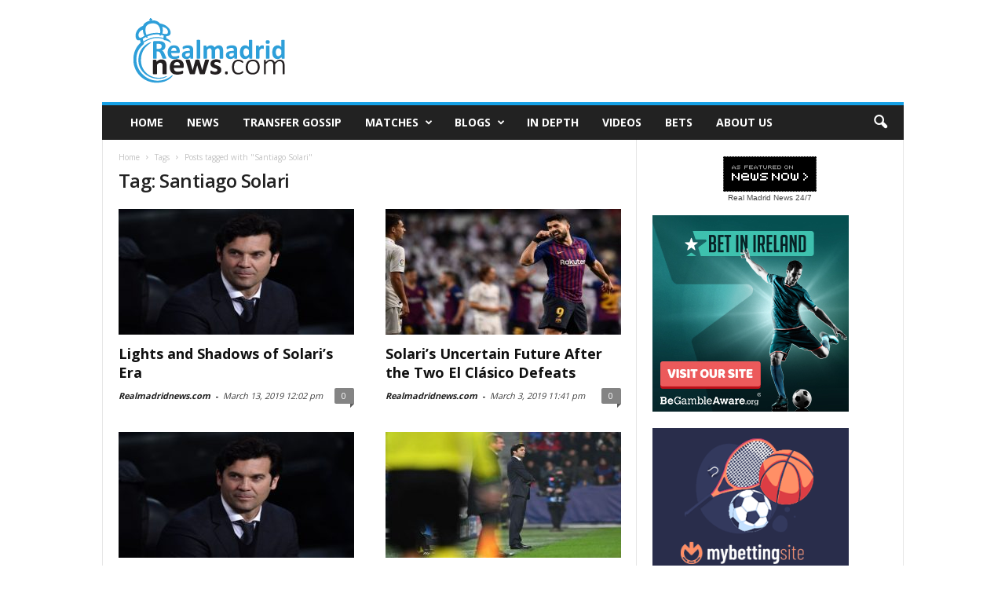

--- FILE ---
content_type: text/html; charset=UTF-8
request_url: http://www.realmadridnews.com/tag/santiago-solari
body_size: 14492
content:
<!doctype html >
<!--[if IE 8]>    <html class="ie8" lang="en"> <![endif]-->
<!--[if IE 9]>    <html class="ie9" lang="en"> <![endif]-->
<!--[if gt IE 8]><!--> <html lang="en-US" id="arve"> <!--<![endif]-->
<head>
    <title>Lights and Shadows of Solari’s Era |</title>
    <meta charset="UTF-8" />
    <meta http-equiv="Content-Type" content="text/html; charset=UTF-8">
    <meta name="viewport" content="width=device-width, initial-scale=1.0">
    <link rel="pingback" href="http://www.realmadridnews.com/wordpress/xmlrpc.php" />
    <link rel="icon" type="image/png" href="http://www.realmadridnews.com/wp-content/uploads/2013/05/favicon-real-madrid-news.png">
<!-- This site is optimized with the Yoast SEO plugin v13.1 - https://yoast.com/wordpress/plugins/seo/ -->
<meta name="description" content="The arrival of Zinedine Zidane meant also Santiago Hernán Solari’s farewell. Obviously, the return of the most successful manager in Real Madrid modern"/>
<meta name="robots" content="max-snippet:-1, max-image-preview:large, max-video-preview:-1"/>
<link rel="canonical" href="https://www.realmadridnews.com/tag/santiago-solari" />
<meta property="og:locale" content="en_US" />
<meta property="og:type" content="object" />
<meta property="og:title" content="Lights and Shadows of Solari’s Era |" />
<meta property="og:description" content="The arrival of Zinedine Zidane meant also Santiago Hernán Solari’s farewell. Obviously, the return of the most successful manager in Real Madrid modern" />
<meta property="og:url" content="https://www.realmadridnews.com/tag/santiago-solari" />
<meta property="og:site_name" content="Realmadridnews.com" />
<meta property="og:image" content="https://www.realmadridnews.com/wp-content/uploads/2019/02/solari-barcelona-campnou.jpg" />
<meta property="og:image:secure_url" content="https://www.realmadridnews.com/wp-content/uploads/2019/02/solari-barcelona-campnou.jpg" />
<meta property="og:image:width" content="640" />
<meta property="og:image:height" content="350" />
<meta name="twitter:card" content="summary" />
<meta name="twitter:description" content="The arrival of Zinedine Zidane meant also Santiago Hernán Solari’s farewell. Obviously, the return of the most successful manager in Real Madrid modern" />
<meta name="twitter:title" content="Lights and Shadows of Solari’s Era |" />
<meta name="twitter:site" content="@RMNewsToday" />
<script type='application/ld+json' class='yoast-schema-graph yoast-schema-graph--main'>{"@context":"https://schema.org","@graph":[{"@type":"WebSite","@id":"https://www.realmadridnews.com/#website","url":"https://www.realmadridnews.com/","name":"Realmadridnews.com","inLanguage":"en-US","description":"Real Madrid News, Transfer Rumours and Match Reports","potentialAction":{"@type":"SearchAction","target":"https://www.realmadridnews.com/?s={search_term_string}","query-input":"required name=search_term_string"}},{"@type":"CollectionPage","@id":"https://www.realmadridnews.com/tag/santiago-solari#webpage","url":"https://www.realmadridnews.com/tag/santiago-solari","name":"Lights and Shadows of Solari\u2019s Era |","isPartOf":{"@id":"https://www.realmadridnews.com/#website"},"inLanguage":"en-US","description":"The arrival of Zinedine Zidane meant also Santiago Hern\u00e1n Solari\u2019s farewell. Obviously, the return of the most successful manager in Real Madrid modern"}]}</script>
<!-- / Yoast SEO plugin. -->

<link rel='dns-prefetch' href='//maxcdn.bootstrapcdn.com' />
<link rel='dns-prefetch' href='//fonts.googleapis.com' />
<link rel='dns-prefetch' href='//s.w.org' />
<link rel="alternate" type="application/rss+xml" title="Realmadridnews.com &raquo; Feed" href="https://www.realmadridnews.com/feed" />
<link rel="alternate" type="application/rss+xml" title="Realmadridnews.com &raquo; Comments Feed" href="https://www.realmadridnews.com/comments/feed" />
<link rel="alternate" type="application/rss+xml" title="Realmadridnews.com &raquo; Santiago Solari Tag Feed" href="https://www.realmadridnews.com/tag/santiago-solari/feed" />
		<script type="de77be5f95eb15ad2ce7033e-text/javascript">
			window._wpemojiSettings = {"baseUrl":"https:\/\/s.w.org\/images\/core\/emoji\/2.3\/72x72\/","ext":".png","svgUrl":"https:\/\/s.w.org\/images\/core\/emoji\/2.3\/svg\/","svgExt":".svg","source":{"concatemoji":"http:\/\/www.realmadridnews.com\/wordpress\/wp-includes\/js\/wp-emoji-release.min.js?ver=4.8.1"}};
			!function(a,b,c){function d(a){var b,c,d,e,f=String.fromCharCode;if(!k||!k.fillText)return!1;switch(k.clearRect(0,0,j.width,j.height),k.textBaseline="top",k.font="600 32px Arial",a){case"flag":return k.fillText(f(55356,56826,55356,56819),0,0),b=j.toDataURL(),k.clearRect(0,0,j.width,j.height),k.fillText(f(55356,56826,8203,55356,56819),0,0),c=j.toDataURL(),b===c&&(k.clearRect(0,0,j.width,j.height),k.fillText(f(55356,57332,56128,56423,56128,56418,56128,56421,56128,56430,56128,56423,56128,56447),0,0),b=j.toDataURL(),k.clearRect(0,0,j.width,j.height),k.fillText(f(55356,57332,8203,56128,56423,8203,56128,56418,8203,56128,56421,8203,56128,56430,8203,56128,56423,8203,56128,56447),0,0),c=j.toDataURL(),b!==c);case"emoji4":return k.fillText(f(55358,56794,8205,9794,65039),0,0),d=j.toDataURL(),k.clearRect(0,0,j.width,j.height),k.fillText(f(55358,56794,8203,9794,65039),0,0),e=j.toDataURL(),d!==e}return!1}function e(a){var c=b.createElement("script");c.src=a,c.defer=c.type="text/javascript",b.getElementsByTagName("head")[0].appendChild(c)}var f,g,h,i,j=b.createElement("canvas"),k=j.getContext&&j.getContext("2d");for(i=Array("flag","emoji4"),c.supports={everything:!0,everythingExceptFlag:!0},h=0;h<i.length;h++)c.supports[i[h]]=d(i[h]),c.supports.everything=c.supports.everything&&c.supports[i[h]],"flag"!==i[h]&&(c.supports.everythingExceptFlag=c.supports.everythingExceptFlag&&c.supports[i[h]]);c.supports.everythingExceptFlag=c.supports.everythingExceptFlag&&!c.supports.flag,c.DOMReady=!1,c.readyCallback=function(){c.DOMReady=!0},c.supports.everything||(g=function(){c.readyCallback()},b.addEventListener?(b.addEventListener("DOMContentLoaded",g,!1),a.addEventListener("load",g,!1)):(a.attachEvent("onload",g),b.attachEvent("onreadystatechange",function(){"complete"===b.readyState&&c.readyCallback()})),f=c.source||{},f.concatemoji?e(f.concatemoji):f.wpemoji&&f.twemoji&&(e(f.twemoji),e(f.wpemoji)))}(window,document,window._wpemojiSettings);
		</script>
		<style type="text/css">
img.wp-smiley,
img.emoji {
	display: inline !important;
	border: none !important;
	box-shadow: none !important;
	height: 1em !important;
	width: 1em !important;
	margin: 0 .07em !important;
	vertical-align: -0.1em !important;
	background: none !important;
	padding: 0 !important;
}
</style>
<link rel='stylesheet' id='rb-css'  href='http://www.realmadridnews.com/wp-content/themes/Newsmag/js/rb.css?ver=4.8.1' type='text/css' media='all' />
<link rel='stylesheet' id='cff-css'  href='http://www.realmadridnews.com/wp-content/plugins/custom-facebook-feed/css/cff-style.css?ver=2.4.6' type='text/css' media='all' />
<link rel='stylesheet' id='cff-font-awesome-css'  href='https://maxcdn.bootstrapcdn.com/font-awesome/4.5.0/css/font-awesome.min.css?ver=4.5.0' type='text/css' media='all' />
<link rel='stylesheet' id='sb_instagram_styles-css'  href='http://www.realmadridnews.com/wp-content/plugins/instagram-feed/css/sb-instagram.min.css?ver=1.4.9' type='text/css' media='all' />
<link rel='stylesheet' id='sb_instagram_icons-css'  href='https://maxcdn.bootstrapcdn.com/font-awesome/4.6.3/css/font-awesome.min.css?ver=4.6.3' type='text/css' media='all' />
<link rel='stylesheet' id='google_font_open_sans-css' href="https://fonts.googleapis.com/css?family=Open+Sans%3A300%2C400%2C600%2C700&#038;ver=4.8.1" type='text/css' media='all' />
<link rel='stylesheet' id='google_font_roboto_cond-css' href="https://fonts.googleapis.com/css?family=Roboto+Condensed%3A300italic%2C400italic%2C700italic%2C400%2C300%2C700&#038;ver=4.8.1" type='text/css' media='all' />
<link rel='stylesheet' id='js_composer_front-css'  href='http://www.realmadridnews.com/wp-content/plugins/js_composer/assets/css/js_composer.css?ver=4.5.3' type='text/css' media='all' />
<link rel='stylesheet' id='td-theme-css'  href='http://www.realmadridnews.com/wp-content/themes/Newsmag/style.css?ver=2.0' type='text/css' media='all' />
<script type="de77be5f95eb15ad2ce7033e-text/javascript" src='http://www.realmadridnews.com/wordpress/wp-includes/js/jquery/jquery.js?ver=1.12.4'></script>
<script type="de77be5f95eb15ad2ce7033e-text/javascript" src='http://www.realmadridnews.com/wordpress/wp-includes/js/jquery/jquery-migrate.min.js?ver=1.4.1'></script>
<link rel='https://api.w.org/' href='https://www.realmadridnews.com/wp-json/' />
<link rel="EditURI" type="application/rsd+xml" title="RSD" href="https://www.realmadridnews.com/wordpress/xmlrpc.php?rsd" />
<link rel="wlwmanifest" type="application/wlwmanifest+xml" href="http://www.realmadridnews.com/wordpress/wp-includes/wlwmanifest.xml" /> 
<meta name="generator" content="WordPress 4.8.1" />
<!--[if lt IE 9]><script src="http://html5shim.googlecode.com/svn/trunk/html5.js"></script><![endif]-->
    <meta name="generator" content="Powered by Visual Composer - drag and drop page builder for WordPress."/>
<!--[if IE 8]><link rel="stylesheet" type="text/css" href="http://www.realmadridnews.com/wp-content/plugins/js_composer/assets/css/vc-ie8.css" media="screen"><![endif]-->
<!-- JS generated by theme -->

<script type="de77be5f95eb15ad2ce7033e-text/javascript">
    

var td_blocks = []; //here we store all the items for the current page

//td_block class - each ajax block uses a object of this class for requests
function td_block() {
    this.id = '';
    this.block_type = 1; //block type id (1-234 etc)
    this.atts = '';
    this.td_column_number = '';
    this.td_current_page = 1; //
    this.post_count = 0; //from wp
    this.found_posts = 0; //from wp
    this.max_num_pages = 0; //from wp
    this.td_filter_value = ''; //current live filter value
    this.td_filter_ui_uid = ''; //used to select a item from the drop down filter
    this.is_ajax_running = false;
    this.td_user_action = ''; // load more or infinite loader (used by the animation)
    this.header_color = '';
    this.ajax_pagination_infinite_stop = ''; //show load more at page x
}

    
    
        // td_js_generator - mini detector
        (function(){
            var html_tag = document.getElementsByTagName("html")[0];

            if(navigator.userAgent.indexOf("MSIE 10.0") > -1) {
                html_tag.className+=' ie10';
            }

            if(!!navigator.userAgent.match(/Trident.*rv\:11\./)) {
                html_tag.className+=' ie11';
            }

            if (/(iPad|iPhone|iPod)/g.test( navigator.userAgent )) {
                html_tag.className+=' td-md-is-ios';
            }

            var user_agent = navigator.userAgent.toLowerCase();
            if(user_agent.indexOf("android") > -1) {
                html_tag.className+=' td-md-is-android';
            }

            if (navigator.userAgent.indexOf('Mac OS X') != -1) {
                html_tag.className+=' td-md-is-os-x';
            }

            if(/chrom(e|ium)/.test(navigator.userAgent.toLowerCase())) {
               html_tag.className+=' td-md-is-chrome';
            }

            if (navigator.userAgent.indexOf('Firefox') != -1) {
                html_tag.className+=' td-md-is-firefox';
            }

            if (navigator.userAgent.indexOf('Safari') != -1 && navigator.userAgent.indexOf('Chrome') == -1) {
                html_tag.className+=' td-md-is-safari';
            }

        })();
    
    
var td_viewport_interval_list=[{"limit_bottom":767,"sidebar_width":251},{"limit_bottom":1023,"sidebar_width":339}];
var td_animation_stack_effect="type0";
var tds_animation_stack=true;
var td_animation_stack_specific_selectors=".entry-thumb, img";
var td_animation_stack_general_selectors=".td-animation-stack img, .post img";
var td_ajax_url="https:\/\/www.realmadridnews.com\/wordpress\/wp-admin\/admin-ajax.php?td_theme_name=Newsmag&v=2.0";
var td_get_template_directory_uri="http:\/\/www.realmadridnews.com\/wp-content\/themes\/Newsmag";
var tds_snap_menu="";
var tds_logo_on_sticky="";
var tds_header_style="";
var td_please_wait="Please wait...";
var td_email_user_pass_incorrect="User or password incorrect!";
var td_email_user_incorrect="Email or username incorrect!";
var td_email_incorrect="Email incorrect!";
var tds_more_articles_on_post_enable="";
var tds_more_articles_on_post_time_to_wait="";
var tds_more_articles_on_post_pages_distance_from_top=0;
var tds_theme_color_site_wide="#16a1e7";
var tds_smart_sidebar="";
var td_theme_v="Mi4w";
var td_theme_n="TmV3c21hZw==";
var td_magnific_popup_translation_tPrev="Previous (Left arrow key)";
var td_magnific_popup_translation_tNext="Next (Right arrow key)";
var td_magnific_popup_translation_tCounter="%curr% of %total%";
var td_magnific_popup_translation_ajax_tError="The content from %url% could not be loaded.";
var td_magnific_popup_translation_image_tError="The image #%curr% could not be loaded.";
var td_ad_background_click_link="";
var td_ad_background_click_target="_blank";
</script>


<!-- Header style compiled by theme -->

<style>
    
.td-header-border:before,
    .td-trending-now-title,
    .td_block_mega_menu .td_mega_menu_sub_cats .cur-sub-cat,
    .td-post-category:hover,
    .td-header-style-2 .td-header-sp-logo,
    .sf-menu ul .td-menu-item > a:hover,
    .sf-menu ul .sfHover > a,
    .sf-menu ul .current-menu-ancestor > a,
    .sf-menu ul .current-category-ancestor > a,
    .sf-menu ul .current-menu-item > a,
    .td-next-prev-wrap a:hover i,
    .page-nav .current,
    .widget_calendar tfoot a:hover,
    .td-footer-container .widget_search .wpb_button:hover,
    .td-scroll-up-visible,
    .dropcap,
    .td-category a,
    input[type="submit"]:hover,
    .td-post-small-box a:hover,
    .td-404-sub-sub-title a:hover,
    .td-rating-bar-wrap div,
    .td_top_authors .td-active .td-author-post-count,
    .td_top_authors .td-active .td-author-comments-count,
    .td_smart_list_3 .td-sml3-top-controls i:hover,
    .td_smart_list_3 .td-sml3-bottom-controls i:hover,
    .td-mobile-close a,
    .td_wrapper_video_playlist .td_video_controls_playlist_wrapper,
    .td-read-more a:hover,
    .td-login-wrap .btn,
    .td_display_err,
    .td-header-style-6 .td-top-menu-full,
    #bbpress-forums button:hover,
    #bbpress-forums .bbp-pagination .current,
    .bbp_widget_login .button:hover,
    .header-search-wrap .td-drop-down-search .btn:hover,
    .td-post-text-content .more-link-wrap:hover a,
    #buddypress div.item-list-tabs ul li > a span,
    #buddypress div.item-list-tabs ul li > a:hover span,
    #buddypress input[type=submit]:hover,
    #buddypress a.button:hover span,
    #buddypress div.item-list-tabs ul li.selected a span,
    #buddypress div.item-list-tabs ul li.current a span,
    #buddypress input[type=submit]:focus {
        background-color: #16a1e7;
    }

    @media (max-width: 767px) {
        .category .td-category a.td-current-sub-category {
            background-color: #16a1e7 !important;
        }
    }

    .woocommerce .onsale,
    .woocommerce .woocommerce a.button:hover,
    .woocommerce-page .woocommerce .button:hover,
    .single-product .product .summary .cart .button:hover,
    .woocommerce .woocommerce .product a.button:hover,
    .woocommerce .product a.button:hover,
    .woocommerce .product #respond input#submit:hover,
    .woocommerce .checkout input#place_order:hover,
    .woocommerce .woocommerce.widget .button:hover,
    .woocommerce .woocommerce-message .button:hover,
    .woocommerce .woocommerce-error .button:hover,
    .woocommerce .woocommerce-info .button:hover,
    .woocommerce.widget .ui-slider .ui-slider-handle,
    .vc_btn-black:hover,
	.wpb_btn-black:hover,
	.item-list-tabs .feed:hover a {
    	background-color: #16a1e7 !important;
    }

    .top-header-menu a:hover,
    .top-header-menu .menu-item-has-children li a:hover,
    .td_module_wrap:hover .entry-title a,
    .td_mod_mega_menu:hover .entry-title a,
    .footer-email-wrap a,
    .widget a:hover,
    .td-footer-container .widget_calendar #today,
    .td-category-pulldown-filter a.td-pulldown-category-filter-link:hover,
    .td-load-more-wrap a:hover,
    .td-post-next-prev-content a:hover,
    .td-author-name a:hover,
    .td-author-url a:hover,
    .td_mod_related_posts:hover .entry-title a,
    .td-search-query,
    .top-header-menu .current-menu-item > a,
    .top-header-menu .current-menu-ancestor > a,
    .header-search-wrap .td-drop-down-search .result-msg a:hover,
    .td_top_authors .td-active .td-authors-name a,
    .td-mobile-content li a:hover,
    .post blockquote p,
    .td-post-content blockquote p,
    .page blockquote p,
    .comment-list cite a:hover,
    .comment-list cite:hover,
    .comment-list .comment-reply-link:hover,
    a,
    .white-menu #td-header-menu .sf-menu > li > a:hover,
    .white-menu #td-header-menu .sf-menu > .current-menu-ancestor > a,
    .white-menu #td-header-menu .sf-menu > .current-menu-item > a,
    .td-stack-classic-blog .td-post-text-content .more-link-wrap:hover a,
    .td_quote_on_blocks,
    #bbpress-forums .bbp-forum-freshness a:hover,
    #bbpress-forums .bbp-topic-freshness a:hover,
    #bbpress-forums .bbp-forums-list li a:hover,
    #bbpress-forums .bbp-forum-title:hover,
    #bbpress-forums .bbp-topic-permalink:hover,
    #bbpress-forums .bbp-topic-started-by a:hover,
    #bbpress-forums .bbp-topic-started-in a:hover,
    #bbpress-forums .bbp-body .super-sticky li.bbp-topic-title .bbp-topic-permalink,
    #bbpress-forums .bbp-body .sticky li.bbp-topic-title .bbp-topic-permalink,
    #bbpress-forums #subscription-toggle a:hover,
    #bbpress-forums #favorite-toggle a:hover,
    .widget_display_replies .bbp-author-name,
    .widget_display_topics .bbp-author-name,
    .td-category-siblings .td-subcat-dropdown a.td-current-sub-category,
    .td-category-siblings .td-subcat-dropdown a:hover,
    .td-pulldown-filter-display-option:hover,
    .td-pulldown-filter-display-option .td-pulldown-filter-link:hover,
    .td_normal_slide .td-wrapper-pulldown-filter .td-pulldown-filter-list a:hover,
    #buddypress ul.item-list li div.item-title a:hover,
    .td_block_13 .td-pulldown-filter-list a:hover {
        color: #16a1e7;
    }

    .td-stack-classic-blog .td-post-text-content .more-link-wrap:hover a {
        outline-color: #16a1e7;
    }

    .td-mega-menu .wpb_content_element li a:hover,
    .td_login_tab_focus {
        color: #16a1e7 !important;
    }

    .td-next-prev-wrap a:hover i,
    .page-nav .current,
    .widget_tag_cloud a:hover,
    .post .td_quote_box,
    .page .td_quote_box,
    .td-login-panel-title,
    #bbpress-forums .bbp-pagination .current {
        border-color: #16a1e7;
    }

    .td_wrapper_video_playlist .td_video_currently_playing:after,
    .item-list-tabs .feed:hover {
        border-color: #16a1e7 !important;
    }
</style>

<script type="de77be5f95eb15ad2ce7033e-text/javascript">
  (function(i,s,o,g,r,a,m){i['GoogleAnalyticsObject']=r;i[r]=i[r]||function(){
  (i[r].q=i[r].q||[]).push(arguments)},i[r].l=1*new Date();a=s.createElement(o),
  m=s.getElementsByTagName(o)[0];a.async=1;a.src=g;m.parentNode.insertBefore(a,m)
  })(window,document,'script','//www.google-analytics.com/analytics.js','ga');

  ga('create', 'UA-40655290-1', 'auto');
  ga('send', 'pageview');

  window.__gaTracker = window.ga;

</script><noscript><style> .wpb_animate_when_almost_visible { opacity: 1; }</style></noscript>    <meta name="verifyownership"
          content="87a37b452c20d69fb4786e9a7b391080"/>
    <meta name="ga-site-verification" content="ERvnVcfRqh3oceyU5EAa9Exw" />
</head>


<body class="archive tag tag-santiago-solari tag-1721 wpb-js-composer js-comp-ver-4.5.3 vc_responsive td-animation-stack-type0 td-full-layout" itemscope="itemscope" itemtype="http://schema.org/WebPage">
<div class="is_mobile"></div>
<div id="td-outer-wrap">

        <div class="td-scroll-up"><i class="td-icon-menu-up"></i></div>

    <div class="td-transition-content-and-menu td-mobile-nav-wrap">
        <div id="td-mobile-nav">
    <!-- mobile menu close -->
    <div class="td-mobile-close">
        <a href="#">CLOSE</a>
        <div class="td-nav-triangle"></div>
    </div>

    <div class="td-mobile-content">
        <div class="menu-primary-navigation-container"><ul id="menu-primary-navigation" class=""><li id="menu-item-560" class="menu-item menu-item-type-post_type menu-item-object-page menu-item-home menu-item-first menu-item-560"><a href="https://www.realmadridnews.com/">Home</a></li>
<li id="menu-item-561" class="menu-item menu-item-type-post_type menu-item-object-page menu-item-561"><a href="https://www.realmadridnews.com/news">News</a></li>
<li id="menu-item-565" class="menu-item menu-item-type-post_type menu-item-object-page menu-item-565"><a href="https://www.realmadridnews.com/real-madrid-transfer-rumours">Transfer Gossip</a></li>
<li id="menu-item-22705" class="menu-item menu-item-type-post_type menu-item-object-page menu-item-has-children menu-item-22705"><a href="https://www.realmadridnews.com/real-madrid-schedule-2017-2018">Matches</a>
<ul  class="sub-menu">
	<li id="menu-item-22706" class="menu-item menu-item-type-post_type menu-item-object-page menu-item-22706"><a href="https://www.realmadridnews.com/real-madrid-schedule-2017-2018">2017-2018</a></li>
	<li id="menu-item-22710" class="menu-item menu-item-type-post_type menu-item-object-page menu-item-22710"><a href="https://www.realmadridnews.com/real-madrid-schedule-2016-2017">2016-2017</a></li>
	<li id="menu-item-22708" class="menu-item menu-item-type-post_type menu-item-object-page menu-item-22708"><a href="https://www.realmadridnews.com/real-madrid-schedule-2015-16">2015-2016</a></li>
	<li id="menu-item-22709" class="menu-item menu-item-type-post_type menu-item-object-page menu-item-22709"><a href="https://www.realmadridnews.com/real-madrid-matches-2014-2015-season">2014-2015</a></li>
	<li id="menu-item-22711" class="menu-item menu-item-type-post_type menu-item-object-page menu-item-22711"><a href="https://www.realmadridnews.com/real-madrid-matches-2013-2014-season">2013-2014</a></li>
</ul>
</li>
<li id="menu-item-568" class="menu-item menu-item-type-post_type menu-item-object-page menu-item-has-children menu-item-568"><a title="Real Madrid Blogs" href="https://www.realmadridnews.com/real-madrid-blogs">Blogs</a>
<ul  class="sub-menu">
	<li id="menu-item-673" class="menu-item menu-item-type-post_type menu-item-object-page menu-item-673"><a href="https://www.realmadridnews.com/the-collins-column">The Collins Column</a></li>
	<li id="menu-item-936" class="menu-item menu-item-type-post_type menu-item-object-page menu-item-936"><a href="https://www.realmadridnews.com/a-walk-on-the-white-side">A Walk on the White Side</a></li>
	<li id="menu-item-2180" class="menu-item menu-item-type-post_type menu-item-object-page menu-item-2180"><a href="https://www.realmadridnews.com/real-gossip-girl">Real Gossip Girl</a></li>
	<li id="menu-item-6637" class="menu-item menu-item-type-post_type menu-item-object-page menu-item-6637"><a href="https://www.realmadridnews.com/guest-blogger">The Guest Blogger</a></li>
</ul>
</li>
<li id="menu-item-1536" class="menu-item menu-item-type-post_type menu-item-object-page menu-item-1536"><a title="Real Madrid in Depth" href="https://www.realmadridnews.com/real-madrid-in-depth">In Depth</a></li>
<li id="menu-item-4652" class="menu-item menu-item-type-post_type menu-item-object-page menu-item-4652"><a title="Real Madrid videos" href="https://www.realmadridnews.com/real-madrid-videos">Videos</a></li>
<li id="menu-item-4895" class="menu-item menu-item-type-post_type menu-item-object-page menu-item-4895"><a title="Real Madrid bets" href="https://www.realmadridnews.com/real-madrid-bets">Bets</a></li>
<li id="menu-item-16466" class="menu-item menu-item-type-post_type menu-item-object-page menu-item-16466"><a href="https://www.realmadridnews.com/about-us">About us</a></li>
</ul></div>    </div>
</div>    </div>

        <div class="td-transition-content-and-menu td-content-wrap">



<!--
Header style 1
-->

<div class="td-header-container td-header-wrap td-header-style-1">
    <div class="td-header-row td-header-top-menu">
                    </div>


    <div class="td-header-row td-header-header">
        <div class="td-header-sp-logo">
                    <a itemprop="url" href="https://www.realmadridnews.com/"><img src="http://www.realmadridnews.com/wp-content/uploads/2015/08/logo-real-madrid-news.png" alt="Real Madrid News" title="Real Madrid News"/></a>
        <meta itemprop="name" content="Realmadridnews.com">
            </div>
        <div class="td-header-sp-ads">
            
<div class="td-header-ad-wrap  td-ad-m td-ad-tp td-ad-p">
    
 <!-- A generated by theme --> 

<script async src="//pagead2.googlesyndication.com/pagead/js/adsbygoogle.js" type="de77be5f95eb15ad2ce7033e-text/javascript"></script><div class="td-g-rec td-g-rec-id-header">
<script type="de77be5f95eb15ad2ce7033e-text/javascript">
var td_screen_width = document.body.clientWidth;

                    if ( td_screen_width >= 1024 ) {
                        /* large monitors */
                        document.write('<ins class="adsbygoogle" style="display:inline-block;width:728px;height:90px" data-ad-client="ca-pub-2959184519401563" data-ad-slot="3277646536"></ins>');
                        (adsbygoogle = window.adsbygoogle || []).push({});
                    }
            
                    if ( td_screen_width >= 768  && td_screen_width < 1024 ) {
                        /* portrait tablets */
                        document.write('<ins class="adsbygoogle" style="display:inline-block;width:468px;height:60px" data-ad-client="ca-pub-2959184519401563" data-ad-slot="3277646536"></ins>');
                        (adsbygoogle = window.adsbygoogle || []).push({});
                    }
                
                    if ( td_screen_width < 768 ) {
                        /* Phones */
                        document.write('<ins class="adsbygoogle" style="display:inline-block;width:320px;height:50px" data-ad-client="ca-pub-2959184519401563" data-ad-slot="3277646536"></ins>');
                        (adsbygoogle = window.adsbygoogle || []).push({});
                    }
                </script>
</div>

 <!-- end A --> 



</div>        </div>
    </div>
    <div class="td-header-menu-wrap">
        <div class="td-header-row td-header-border td-header-main-menu">
            <div id="td-header-menu" role="navigation" itemscope="itemscope" itemtype="http://schema.org/SiteNavigationElement">
    <div id="td-top-mobile-toggle"><a href="#"><i class="td-icon-font td-icon-mobile"></i></a></div>
    <div class="td-main-menu-logo">
        			<a itemprop="url" href="https://www.realmadridnews.com/"><img src="http://www.realmadridnews.com/wp-content/uploads/2015/08/logo-movil-real-madrid-news.png" alt="Real Madrid News" title="Real Madrid News"/></a>
			<meta itemprop="name" content="Realmadridnews.com">
		    </div>
    <div class="menu-primary-navigation-container"><ul id="menu-primary-navigation-1" class="sf-menu"><li class="menu-item menu-item-type-post_type menu-item-object-page menu-item-home menu-item-first td-menu-item td-normal-menu menu-item-560"><a href="https://www.realmadridnews.com/">Home</a></li>
<li class="menu-item menu-item-type-post_type menu-item-object-page td-menu-item td-normal-menu menu-item-561"><a href="https://www.realmadridnews.com/news">News</a></li>
<li class="menu-item menu-item-type-post_type menu-item-object-page td-menu-item td-normal-menu menu-item-565"><a href="https://www.realmadridnews.com/real-madrid-transfer-rumours">Transfer Gossip</a></li>
<li class="menu-item menu-item-type-post_type menu-item-object-page menu-item-has-children td-menu-item td-normal-menu menu-item-22705"><a href="https://www.realmadridnews.com/real-madrid-schedule-2017-2018">Matches</a>
<ul  class="sub-menu">
	<li class="menu-item menu-item-type-post_type menu-item-object-page td-menu-item td-normal-menu menu-item-22706"><a href="https://www.realmadridnews.com/real-madrid-schedule-2017-2018">2017-2018</a></li>
	<li class="menu-item menu-item-type-post_type menu-item-object-page td-menu-item td-normal-menu menu-item-22710"><a href="https://www.realmadridnews.com/real-madrid-schedule-2016-2017">2016-2017</a></li>
	<li class="menu-item menu-item-type-post_type menu-item-object-page td-menu-item td-normal-menu menu-item-22708"><a href="https://www.realmadridnews.com/real-madrid-schedule-2015-16">2015-2016</a></li>
	<li class="menu-item menu-item-type-post_type menu-item-object-page td-menu-item td-normal-menu menu-item-22709"><a href="https://www.realmadridnews.com/real-madrid-matches-2014-2015-season">2014-2015</a></li>
	<li class="menu-item menu-item-type-post_type menu-item-object-page td-menu-item td-normal-menu menu-item-22711"><a href="https://www.realmadridnews.com/real-madrid-matches-2013-2014-season">2013-2014</a></li>
</ul>
</li>
<li class="menu-item menu-item-type-post_type menu-item-object-page menu-item-has-children td-menu-item td-normal-menu menu-item-568"><a title="Real Madrid Blogs" href="https://www.realmadridnews.com/real-madrid-blogs">Blogs</a>
<ul  class="sub-menu">
	<li class="menu-item menu-item-type-post_type menu-item-object-page td-menu-item td-normal-menu menu-item-673"><a href="https://www.realmadridnews.com/the-collins-column">The Collins Column</a></li>
	<li class="menu-item menu-item-type-post_type menu-item-object-page td-menu-item td-normal-menu menu-item-936"><a href="https://www.realmadridnews.com/a-walk-on-the-white-side">A Walk on the White Side</a></li>
	<li class="menu-item menu-item-type-post_type menu-item-object-page td-menu-item td-normal-menu menu-item-2180"><a href="https://www.realmadridnews.com/real-gossip-girl">Real Gossip Girl</a></li>
	<li class="menu-item menu-item-type-post_type menu-item-object-page td-menu-item td-normal-menu menu-item-6637"><a href="https://www.realmadridnews.com/guest-blogger">The Guest Blogger</a></li>
</ul>
</li>
<li class="menu-item menu-item-type-post_type menu-item-object-page td-menu-item td-normal-menu menu-item-1536"><a title="Real Madrid in Depth" href="https://www.realmadridnews.com/real-madrid-in-depth">In Depth</a></li>
<li class="menu-item menu-item-type-post_type menu-item-object-page td-menu-item td-normal-menu menu-item-4652"><a title="Real Madrid videos" href="https://www.realmadridnews.com/real-madrid-videos">Videos</a></li>
<li class="menu-item menu-item-type-post_type menu-item-object-page td-menu-item td-normal-menu menu-item-4895"><a title="Real Madrid bets" href="https://www.realmadridnews.com/real-madrid-bets">Bets</a></li>
<li class="menu-item menu-item-type-post_type menu-item-object-page td-menu-item td-normal-menu menu-item-16466"><a href="https://www.realmadridnews.com/about-us">About us</a></li>
</ul></div></div>

<div class="td-search-wrapper">
    <div id="td-top-search">
        <!-- Search -->
        <div class="header-search-wrap">
            <div class="dropdown header-search">
                <a id="td-header-search-button" href="#" role="button" class="dropdown-toggle " data-toggle="dropdown"><i class="td-icon-search"></i></a>
            </div>
        </div>
    </div>
</div>

<div class="header-search-wrap">
	<div class="dropdown header-search">
		<div class="td-drop-down-search" aria-labelledby="td-header-search-button">
			<form role="search" method="get" class="td-search-form" action="https://www.realmadridnews.com/">
				<div class="td-head-form-search-wrap">
					<input class="needsclick" id="td-header-search" type="text" value="" name="s" autocomplete="off" /><input class="wpb_button wpb_btn-inverse btn" type="submit" id="td-header-search-top" value="Search" />
				</div>
			</form>
			<div id="td-aj-search"></div>
		</div>
	</div>
</div>        </div>
    </div>
</div>

<div id="roadblocks">
	<div id="js-rblContainer" class="roadblock show-big"></div>
	<div id="js-rbrContainer" class="roadblock show-big"></div>

<!-- <div class="wide-ad big  show-big">
</div>
<div class="wide-ad small  show-small">
</div> -->

<div class="td-container">
    <div class="td-container-border">
        <div class="td-pb-row">
                                    <div class="td-pb-span8 td-main-content">
                            <div class="td-ss-main-content">
                                <div class="td-page-header td-pb-padding-side">
                                    <div class="entry-crumbs"><span itemscope itemtype="http://data-vocabulary.org/Breadcrumb"><a title="" class="entry-crumb" itemprop="url" href="https://www.realmadridnews.com/"><span itemprop="title">Home</span></a></span> <i class="td-icon-right td-bread-sep td-bred-no-url-last"></i> <span class="td-bred-no-url-last" itemscope itemtype="http://data-vocabulary.org/Breadcrumb"><meta itemprop="title" content = "Tags"><meta itemprop="url" content = "https://www.realmadridnews.com/lights-and-shadows-of-solaris-era-119519">Tags</span> <i class="td-icon-right td-bread-sep td-bred-no-url-last"></i> <span class="td-bred-no-url-last" itemscope itemtype="http://data-vocabulary.org/Breadcrumb"><meta itemprop="title" content = "Posts tagged with "Santiago Solari""><meta itemprop="url" content = "https://www.realmadridnews.com/lights-and-shadows-of-solaris-era-119519">Posts tagged with "Santiago Solari"</span></div>
                                    <h1 itemprop="name" class="entry-title td-page-title">
                                                                                <span>Tag: Santiago Solari</span>
                                    </h1>
                                </div>
                                

	<div class="td-block-row">

	<div class="td-block-span6">

        <div class="td_module_1 td_module_wrap td-animation-stack" itemscope itemtype="http://schema.org/Article">
            <div class="td-module-image">
                <div class="td-module-thumb"><a href="https://www.realmadridnews.com/lights-and-shadows-of-solaris-era-119519" rel="bookmark" title="Lights and Shadows of Solari’s Era"><img width="300" height="160" itemprop="image" class="entry-thumb" src="https://www.realmadridnews.com/wp-content/uploads/2019/02/solari-barcelona-campnou-300x160.jpg" alt="" title="Lights and Shadows of Solari’s Era"/></a></div>                            </div>
            <h3 itemprop="name" class="entry-title td-module-title"><a itemprop="url" href="https://www.realmadridnews.com/lights-and-shadows-of-solaris-era-119519" rel="bookmark" title="Lights and Shadows of Solari’s Era">Lights and Shadows of Solari’s Era</a></h3>
            <div class="td-module-meta-info">
                <div class="td-post-author-name"><a itemprop="author" href="https://www.realmadridnews.com/author/admin">Realmadridnews.com</a> <span>-</span> </div>                <div class="td-post-date"><time  itemprop="dateCreated" class="entry-date updated td-module-date" datetime="2019-03-13T12:02:08+00:00" >March 13, 2019 12:02 pm</time><meta itemprop="interactionCount" content="UserComments:0"/></div>                <div class="td-module-comments"><a href="https://www.realmadridnews.com/lights-and-shadows-of-solaris-era-119519#respond">0</a></div>            </div>

            
            <meta itemprop="author" content = "Realmadridnews.com"><meta itemprop="interactionCount" content="UserComments:0"/>        </div>

        
	</div> <!-- ./td-block-span6 -->

	<div class="td-block-span6">

        <div class="td_module_1 td_module_wrap td-animation-stack" itemscope itemtype="http://schema.org/Article">
            <div class="td-module-image">
                <div class="td-module-thumb"><a href="https://www.realmadridnews.com/solaris-uncertain-future-after-the-two-el-clasico-defeats-119506" rel="bookmark" title="Solari’s Uncertain Future After the Two El Clásico Defeats"><img width="300" height="160" itemprop="image" class="entry-thumb" src="https://www.realmadridnews.com/wp-content/uploads/2019/03/reguilon-luissuarez-300x160.jpg" alt="" title="Solari’s Uncertain Future After the Two El Clásico Defeats"/></a></div>                            </div>
            <h3 itemprop="name" class="entry-title td-module-title"><a itemprop="url" href="https://www.realmadridnews.com/solaris-uncertain-future-after-the-two-el-clasico-defeats-119506" rel="bookmark" title="Solari’s Uncertain Future After the Two El Clásico Defeats">Solari’s Uncertain Future After the Two El Clásico Defeats</a></h3>
            <div class="td-module-meta-info">
                <div class="td-post-author-name"><a itemprop="author" href="https://www.realmadridnews.com/author/admin">Realmadridnews.com</a> <span>-</span> </div>                <div class="td-post-date"><time  itemprop="dateCreated" class="entry-date updated td-module-date" datetime="2019-03-03T23:41:57+00:00" >March 3, 2019 11:41 pm</time><meta itemprop="interactionCount" content="UserComments:0"/></div>                <div class="td-module-comments"><a href="https://www.realmadridnews.com/solaris-uncertain-future-after-the-two-el-clasico-defeats-119506#respond">0</a></div>            </div>

            
            <meta itemprop="author" content = "Realmadridnews.com"><meta itemprop="interactionCount" content="UserComments:0"/>        </div>

        
	</div> <!-- ./td-block-span6 --></div><!--./row-fluid-->

	<div class="td-block-row">

	<div class="td-block-span6">

        <div class="td_module_1 td_module_wrap td-animation-stack" itemscope itemtype="http://schema.org/Article">
            <div class="td-module-image">
                <div class="td-module-thumb"><a href="https://www.realmadridnews.com/solari-leaves-his-first-clasico-stronger-than-ever-119466" rel="bookmark" title="Solari Leaves His First Clásico Stronger Than Ever"><img width="300" height="160" itemprop="image" class="entry-thumb" src="https://www.realmadridnews.com/wp-content/uploads/2019/02/solari-barcelona-campnou-300x160.jpg" alt="" title="Solari Leaves His First Clásico Stronger Than Ever"/></a></div>                            </div>
            <h3 itemprop="name" class="entry-title td-module-title"><a itemprop="url" href="https://www.realmadridnews.com/solari-leaves-his-first-clasico-stronger-than-ever-119466" rel="bookmark" title="Solari Leaves His First Clásico Stronger Than Ever">Solari Leaves His First Clásico Stronger Than Ever</a></h3>
            <div class="td-module-meta-info">
                <div class="td-post-author-name"><a itemprop="author" href="https://www.realmadridnews.com/author/admin">Realmadridnews.com</a> <span>-</span> </div>                <div class="td-post-date"><time  itemprop="dateCreated" class="entry-date updated td-module-date" datetime="2019-02-07T16:49:42+00:00" >February 7, 2019 4:49 pm</time><meta itemprop="interactionCount" content="UserComments:0"/></div>                <div class="td-module-comments"><a href="https://www.realmadridnews.com/solari-leaves-his-first-clasico-stronger-than-ever-119466#respond">0</a></div>            </div>

            
            <meta itemprop="author" content = "Realmadridnews.com"><meta itemprop="interactionCount" content="UserComments:0"/>        </div>

        
	</div> <!-- ./td-block-span6 -->

	<div class="td-block-span6">

        <div class="td_module_1 td_module_wrap td-animation-stack" itemscope itemtype="http://schema.org/Article">
            <div class="td-module-image">
                <div class="td-module-thumb"><a href="https://www.realmadridnews.com/what-should-the-perfect-real-madrid-manager-be-like-119447" rel="bookmark" title="What Should the Perfect Real Madrid Manager Be Like?"><img width="300" height="160" itemprop="image" class="entry-thumb" src="https://www.realmadridnews.com/wp-content/uploads/2018/11/Solari-Plzen-300x160.jpg" alt="" title="What Should the Perfect Real Madrid Manager Be Like?"/></a></div>                            </div>
            <h3 itemprop="name" class="entry-title td-module-title"><a itemprop="url" href="https://www.realmadridnews.com/what-should-the-perfect-real-madrid-manager-be-like-119447" rel="bookmark" title="What Should the Perfect Real Madrid Manager Be Like?">What Should the Perfect Real Madrid Manager Be Like?</a></h3>
            <div class="td-module-meta-info">
                <div class="td-post-author-name"><a itemprop="author" href="https://www.realmadridnews.com/author/admin">Realmadridnews.com</a> <span>-</span> </div>                <div class="td-post-date"><time  itemprop="dateCreated" class="entry-date updated td-module-date" datetime="2019-01-28T17:42:00+00:00" >January 28, 2019 5:42 pm</time><meta itemprop="interactionCount" content="UserComments:0"/></div>                <div class="td-module-comments"><a href="https://www.realmadridnews.com/what-should-the-perfect-real-madrid-manager-be-like-119447#respond">0</a></div>            </div>

            
            <meta itemprop="author" content = "Realmadridnews.com"><meta itemprop="interactionCount" content="UserComments:0"/>        </div>

        
	</div> <!-- ./td-block-span6 --></div><!--./row-fluid-->

	<div class="td-block-row">

	<div class="td-block-span6">

        <div class="td_module_1 td_module_wrap td-animation-stack" itemscope itemtype="http://schema.org/Article">
            <div class="td-module-image">
                <div class="td-module-thumb"><a href="https://www.realmadridnews.com/solari-selling-isco-im-only-the-coach-119422" rel="bookmark" title="Solari: Selling Isco? I’m Only the Coach"><img width="300" height="160" itemprop="image" class="entry-thumb" src="https://www.realmadridnews.com/wp-content/uploads/2018/11/Solari-Plzen-300x160.jpg" alt="" title="Solari: Selling Isco? I’m Only the Coach"/></a></div>                            </div>
            <h3 itemprop="name" class="entry-title td-module-title"><a itemprop="url" href="https://www.realmadridnews.com/solari-selling-isco-im-only-the-coach-119422" rel="bookmark" title="Solari: Selling Isco? I’m Only the Coach">Solari: Selling Isco? I’m Only the Coach</a></h3>
            <div class="td-module-meta-info">
                <div class="td-post-author-name"><a itemprop="author" href="https://www.realmadridnews.com/author/admin">Realmadridnews.com</a> <span>-</span> </div>                <div class="td-post-date"><time  itemprop="dateCreated" class="entry-date updated td-module-date" datetime="2019-01-15T17:15:50+00:00" >January 15, 2019 5:15 pm</time><meta itemprop="interactionCount" content="UserComments:0"/></div>                <div class="td-module-comments"><a href="https://www.realmadridnews.com/solari-selling-isco-im-only-the-coach-119422#respond">0</a></div>            </div>

            
            <meta itemprop="author" content = "Realmadridnews.com"><meta itemprop="interactionCount" content="UserComments:0"/>        </div>

        
	</div> <!-- ./td-block-span6 -->

	<div class="td-block-span6">

        <div class="td_module_1 td_module_wrap td-animation-stack" itemscope itemtype="http://schema.org/Article">
            <div class="td-module-image">
                <div class="td-module-thumb"><a href="https://www.realmadridnews.com/solari-real-madrid-manager-until-2020-119341" rel="bookmark" title="Solari, Real Madrid Manager Until 2021"><img width="300" height="160" itemprop="image" class="entry-thumb" src="https://www.realmadridnews.com/wp-content/uploads/2018/11/Solari-Plzen-300x160.jpg" alt="" title="Solari, Real Madrid Manager Until 2021"/></a></div>                            </div>
            <h3 itemprop="name" class="entry-title td-module-title"><a itemprop="url" href="https://www.realmadridnews.com/solari-real-madrid-manager-until-2020-119341" rel="bookmark" title="Solari, Real Madrid Manager Until 2021">Solari, Real Madrid Manager Until 2021</a></h3>
            <div class="td-module-meta-info">
                <div class="td-post-author-name"><a itemprop="author" href="https://www.realmadridnews.com/author/admin">Realmadridnews.com</a> <span>-</span> </div>                <div class="td-post-date"><time  itemprop="dateCreated" class="entry-date updated td-module-date" datetime="2018-11-13T17:24:15+00:00" >November 13, 2018 5:24 pm</time><meta itemprop="interactionCount" content="UserComments:0"/></div>                <div class="td-module-comments"><a href="https://www.realmadridnews.com/solari-real-madrid-manager-until-2020-119341#respond">0</a></div>            </div>

            
            <meta itemprop="author" content = "Realmadridnews.com"><meta itemprop="interactionCount" content="UserComments:0"/>        </div>

        
	</div> <!-- ./td-block-span6 --></div><!--./row-fluid-->

	<div class="td-block-row">

	<div class="td-block-span6">

        <div class="td_module_1 td_module_wrap td-animation-stack" itemscope itemtype="http://schema.org/Article">
            <div class="td-module-image">
                <div class="td-module-thumb"><a href="https://www.realmadridnews.com/solaris-job-on-edge-at-balaidos-119336" rel="bookmark" title="Solari’s Job on Edge at Balaídos"><img width="300" height="160" itemprop="image" class="entry-thumb" src="https://www.realmadridnews.com/wp-content/uploads/2018/11/Solari-Plzen-300x160.jpg" alt="" title="Solari’s Job on Edge at Balaídos"/></a></div>                            </div>
            <h3 itemprop="name" class="entry-title td-module-title"><a itemprop="url" href="https://www.realmadridnews.com/solaris-job-on-edge-at-balaidos-119336" rel="bookmark" title="Solari’s Job on Edge at Balaídos">Solari’s Job on Edge at Balaídos</a></h3>
            <div class="td-module-meta-info">
                <div class="td-post-author-name"><a itemprop="author" href="https://www.realmadridnews.com/author/admin">Realmadridnews.com</a> <span>-</span> </div>                <div class="td-post-date"><time  itemprop="dateCreated" class="entry-date updated td-module-date" datetime="2018-11-10T10:18:18+00:00" >November 10, 2018 10:18 am</time><meta itemprop="interactionCount" content="UserComments:0"/></div>                <div class="td-module-comments"><a href="https://www.realmadridnews.com/solaris-job-on-edge-at-balaidos-119336#respond">0</a></div>            </div>

            
            <meta itemprop="author" content = "Realmadridnews.com"><meta itemprop="interactionCount" content="UserComments:0"/>        </div>

        
	</div> <!-- ./td-block-span6 -->

	<div class="td-block-span6">

        <div class="td_module_1 td_module_wrap td-animation-stack" itemscope itemtype="http://schema.org/Article">
            <div class="td-module-image">
                <div class="td-module-thumb"><a href="https://www.realmadridnews.com/observations-from-solaris-real-madrid-debut-119330" rel="bookmark" title="Observations from Solari’s Real Madrid Debut"><img width="300" height="160" itemprop="image" class="entry-thumb" src="https://www.realmadridnews.com/wp-content/uploads/2018/11/vinicius-benzema-melilla-300x160.jpg" alt="" title="Observations from Solari’s Real Madrid Debut"/></a></div>                            </div>
            <h3 itemprop="name" class="entry-title td-module-title"><a itemprop="url" href="https://www.realmadridnews.com/observations-from-solaris-real-madrid-debut-119330" rel="bookmark" title="Observations from Solari’s Real Madrid Debut">Observations from Solari’s Real Madrid Debut</a></h3>
            <div class="td-module-meta-info">
                <div class="td-post-author-name"><a itemprop="author" href="https://www.realmadridnews.com/author/admin">Realmadridnews.com</a> <span>-</span> </div>                <div class="td-post-date"><time  itemprop="dateCreated" class="entry-date updated td-module-date" datetime="2018-11-06T15:56:25+00:00" >November 6, 2018 3:56 pm</time><meta itemprop="interactionCount" content="UserComments:0"/></div>                <div class="td-module-comments"><a href="https://www.realmadridnews.com/observations-from-solaris-real-madrid-debut-119330#respond">0</a></div>            </div>

            
            <meta itemprop="author" content = "Realmadridnews.com"><meta itemprop="interactionCount" content="UserComments:0"/>        </div>

        
	</div> <!-- ./td-block-span6 --></div><!--./row-fluid-->

	<div class="td-block-row">

	<div class="td-block-span6">

        <div class="td_module_1 td_module_wrap td-animation-stack" itemscope itemtype="http://schema.org/Article">
            <div class="td-module-image">
                <div class="td-module-thumb"><a href="https://www.realmadridnews.com/confirmed-real-madrid-sack-lopetegui-solari-new-head-coach-119319" rel="bookmark" title="CONFIRMED: Real Madrid Sack Lopetegui; Solari, New Head Coach"><img width="300" height="160" itemprop="image" class="entry-thumb" src="https://www.realmadridnews.com/wp-content/uploads/2018/10/julen-lopetegui-300x160.jpg" alt="" title="CONFIRMED: Real Madrid Sack Lopetegui; Solari, New Head Coach"/></a></div>                            </div>
            <h3 itemprop="name" class="entry-title td-module-title"><a itemprop="url" href="https://www.realmadridnews.com/confirmed-real-madrid-sack-lopetegui-solari-new-head-coach-119319" rel="bookmark" title="CONFIRMED: Real Madrid Sack Lopetegui; Solari, New Head Coach">CONFIRMED: Real Madrid Sack Lopetegui; Solari, New Head Coach</a></h3>
            <div class="td-module-meta-info">
                <div class="td-post-author-name"><a itemprop="author" href="https://www.realmadridnews.com/author/admin">Realmadridnews.com</a> <span>-</span> </div>                <div class="td-post-date"><time  itemprop="dateCreated" class="entry-date updated td-module-date" datetime="2018-10-30T09:40:27+00:00" >October 30, 2018 9:40 am</time><meta itemprop="interactionCount" content="UserComments:0"/></div>                <div class="td-module-comments"><a href="https://www.realmadridnews.com/confirmed-real-madrid-sack-lopetegui-solari-new-head-coach-119319#respond">0</a></div>            </div>

            
            <meta itemprop="author" content = "Realmadridnews.com"><meta itemprop="interactionCount" content="UserComments:0"/>        </div>

        
	</div> <!-- ./td-block-span6 --></div><!--./row-fluid-->                            </div>
                        </div>
                        <div class="td-pb-span4 td-main-sidebar">
                            <div class="td-ss-main-sidebar">
                                <!--<h2 class="top-list-title">Top Free Bets</h2>-->
<!--<p style="margin: 0;"><small>T&Cs apply to each of the offers below, click the offer for more details</small></p>-->
<!--<div class="top-list__hold">
            <div class="flag  panel--background  grouped-margins">

            <div class="flag__image">
                <a target="_blank" onclick="__gaTracker('send', 'event', 'Top Offers', 'Logo Click', 'bet365');" class="u-block  flush" href="https://out.teamnews.com/bet365-RMN"
                   rel="nofollow">
                    <img class="u-block" src="/wp-content/themes/Newsmag/images/bookmakers/bet365.png" style="width:50px; height: 50px;" alt="bet365 Square Logo" />
                </a>
            </div>

            <div class="flag__body">
                Get up to £100 in Bet Credits                <br><small>18+, New Customers Only, T&Cs Apply</small>
            </div>

            <a target="_blank" onclick="__gaTracker('send', 'event', 'Top Offers', 'Button Click', 'bet365');" style="display: table-cell; margin: 6px 6px 0 0;" rel="nofollow" class="tfb-btn tfb-btn__red  tfb-btn--small  float-right" href="https://out.teamnews.com/bet365-RMN">
                Claim
            </a>
        </div>
            <div class="flag  panel--background  grouped-margins">

            <div class="flag__image">
                <a target="_blank" onclick="__gaTracker('send', 'event', 'Top Offers', 'Logo Click', 'William Hill');" class="u-block  flush" href="https://out.teamnews.com/william-hill-free-CPA"
                   rel="nofollow">
                    <img class="u-block" src="/wp-content/themes/Newsmag/images/bookmakers/william-hill.png" style="width:50px; height: 50px;" alt="William Hill Square Logo" />
                </a>
            </div>

            <div class="flag__body">
                Bet £10 get £30 free bets                <br><small>18+, New Customers Only, T&Cs Apply</small>
            </div>

            <a target="_blank" onclick="__gaTracker('send', 'event', 'Top Offers', 'Button Click', 'William Hill');" style="display: table-cell; margin: 6px 6px 0 0;" rel="nofollow" class="tfb-btn tfb-btn__red  tfb-btn--small  float-right" href="https://out.teamnews.com/william-hill-free-CPA">
                Claim
            </a>
        </div>
            <div class="flag  panel--background  grouped-margins">

            <div class="flag__image">
                <a target="_blank" onclick="__gaTracker('send', 'event', 'Top Offers', 'Logo Click', 'Ladbrokes');" class="u-block  flush" href="https://out.teamnews.com/Ladbrokes-RMN-ladder"
                   rel="nofollow">
                    <img class="u-block" src="/wp-content/themes/Newsmag/images/bookmakers/ladbrokes.png" style="width:50px; height: 50px;" alt="Ladbrokes Square Logo" />
                </a>
            </div>

            <div class="flag__body">
                £50 free bet                <br><small>18+, New Customers Only, T&Cs Apply</small>
            </div>

            <a target="_blank" onclick="__gaTracker('send', 'event', 'Top Offers', 'Button Click', 'Ladbrokes');" style="display: table-cell; margin: 6px 6px 0 0;" rel="nofollow" class="tfb-btn tfb-btn__red  tfb-btn--small  float-right" href="https://out.teamnews.com/Ladbrokes-RMN-ladder">
                Claim
            </a>
        </div>
            <div class="flag  panel--background  grouped-margins">

            <div class="flag__image">
                <a target="_blank" onclick="__gaTracker('send', 'event', 'Top Offers', 'Logo Click', 'Betway');" class="u-block  flush" href="https://out.teamnews.com/betway-RMN-ladder"
                   rel="nofollow">
                    <img class="u-block" src="/wp-content/themes/Newsmag/images/bookmakers/betway-black.jpg" style="width:50px; height: 50px;" alt="Betway Square Logo" />
                </a>
            </div>

            <div class="flag__body">
                Bet £30 get £30 free bet                <br><small>18+, New Customers Only, T&Cs Apply</small>
            </div>

            <a target="_blank" onclick="__gaTracker('send', 'event', 'Top Offers', 'Button Click', 'Betway');" style="display: table-cell; margin: 6px 6px 0 0;" rel="nofollow" class="tfb-btn tfb-btn__red  tfb-btn--small  float-right" href="https://out.teamnews.com/betway-RMN-ladder">
                Claim
            </a>
        </div>
            <div class="flag  panel--background  grouped-margins">

            <div class="flag__image">
                <a target="_blank" onclick="__gaTracker('send', 'event', 'Top Offers', 'Logo Click', 'Bwin');" class="u-block  flush" href="https://out.teamnews.com/bwin-RMN-ladder"
                   rel="nofollow">
                    <img class="u-block" src="/wp-content/themes/Newsmag/images/bookmakers/bwin.png" style="width:50px; height: 50px;" alt="Bwin Square Logo" />
                </a>
            </div>

            <div class="flag__body">
                £10 Back Up bet                <br><small>18+, New Customers Only, T&Cs Apply</small>
            </div>

            <a target="_blank" onclick="__gaTracker('send', 'event', 'Top Offers', 'Button Click', 'Bwin');" style="display: table-cell; margin: 6px 6px 0 0;" rel="nofollow" class="tfb-btn tfb-btn__red  tfb-btn--small  float-right" href="https://out.teamnews.com/bwin-RMN-ladder">
                Claim
            </a>
        </div>
            <div class="flag  panel--background  grouped-margins">

            <div class="flag__image">
                <a target="_blank" onclick="__gaTracker('send', 'event', 'Top Offers', 'Logo Click', '888Sport');" class="u-block  flush" href="https://out.teamnews.com/888sport-RMN-ladder"
                   rel="nofollow">
                    <img class="u-block" src="/wp-content/themes/Newsmag/images/bookmakers/888.png" style="width:50px; height: 50px;" alt="888Sport Square Logo" />
                </a>
            </div>

            <div class="flag__body">
                Bet £10 Get £30 free bets                <br><small>18+, New Customers Only, T&Cs Apply</small>
            </div>

            <a target="_blank" onclick="__gaTracker('send', 'event', 'Top Offers', 'Button Click', '888Sport');" style="display: table-cell; margin: 6px 6px 0 0;" rel="nofollow" class="tfb-btn tfb-btn__red  tfb-btn--small  float-right" href="https://out.teamnews.com/888sport-RMN-ladder">
                Claim
            </a>
        </div>
            <div class="flag  panel--background  grouped-margins">

            <div class="flag__image">
                <a target="_blank" onclick="__gaTracker('send', 'event', 'Top Offers', 'Logo Click', 'Unibet');" class="u-block  flush" href="https://out.teamnews.com/unibet-RMN-ladder"
                   rel="nofollow">
                    <img class="u-block" src="/wp-content/themes/Newsmag/images/bookmakers/unibet.png" style="width:50px; height: 50px;" alt="Unibet Square Logo" />
                </a>
            </div>

            <div class="flag__body">
                £30 welcome offer                <br><small>18+, New Customers Only, T&Cs Apply</small>
            </div>

            <a target="_blank" onclick="__gaTracker('send', 'event', 'Top Offers', 'Button Click', 'Unibet');" style="display: table-cell; margin: 6px 6px 0 0;" rel="nofollow" class="tfb-btn tfb-btn__red  tfb-btn--small  float-right" href="https://out.teamnews.com/unibet-RMN-ladder">
                Claim
            </a>
        </div>
            <div class="flag  panel--background  grouped-margins">

            <div class="flag__image">
                <a target="_blank" onclick="__gaTracker('send', 'event', 'Top Offers', 'Logo Click', 'Sportingbet');" class="u-block  flush" href="https://out.teamnews.com/sportingbet-RMN-ladder"
                   rel="nofollow">
                    <img class="u-block" src="/wp-content/themes/Newsmag/images/bookmakers/sportingbet.png" style="width:50px; height: 50px;" alt="Sportingbet Square Logo" />
                </a>
            </div>

            <div class="flag__body">
                £50 welcome bonus                <br><small>18+, New Customers Only, T&Cs Apply</small>
            </div>

            <a target="_blank" onclick="__gaTracker('send', 'event', 'Top Offers', 'Button Click', 'Sportingbet');" style="display: table-cell; margin: 6px 6px 0 0;" rel="nofollow" class="tfb-btn tfb-btn__red  tfb-btn--small  float-right" href="https://out.teamnews.com/sportingbet-RMN-ladder">
                Claim
            </a>
        </div>
    </div>-->
<aside class="widget widget_text">			<div class="textwidget"><br/>
<center><div id="newsnowlogo" title="Click here for more Real Madrid news from NewsNow..."
style="width:119px;font-size:10px;line-height:11px;font-family:Verdana,Arial,Helvetica,sans-serif;color:#444;text-align:center"
><img src="/wp-content/uploads/2015/06/newsnow_ab.gif" style="width:119px;height:47px;border:0;display:block;padding-bottom:2px"
alt="As featured on NewsNow: Real Madrid news"
/><a id="newsnowlogo_a" rel="nofollow" href="http://www.newsnow.co.uk/h/Sport/Football/Europe/Spain/Real+Madrid" target="newsnow"
style="color:#444;text-decoration:underline;border:0;">Real Madrid News</a> 24/7</div>
<script type="de77be5f95eb15ad2ce7033e-text/javascript">
document.getElementById('newsnowlogo').onclick=function(){window.open('http://www.newsnow.co.uk/h/Sport/Football/Europe/Spain/Real+Madrid','newsnow');};
document.getElementById('newsnowlogo').style.cursor='pointer';
document.getElementById('newsnowlogo_a').style.textDecoration='none';
document.getElementById('newsnowlogo_a').style.borderBottom='0 none';
</script></center></div>
		</aside><aside class="widget_text widget widget_custom_html"><div class="textwidget custom-html-widget"><a href="https://www.betinireland.ie/">
  <img src="http://www.realmadridnews.com/wp-content/uploads/2022/01/Banner-250x250-PEL-SPORT-FOOTBALL-2.jpg" alt="Football Betting at Betinireland" style="width:250px;height:250px;" class="center">
</a>
<br>
<a href="https://www.mybettingsite.uk/football/">
  <img src="http://www.realmadridnews.com/wp-content/uploads/2022/01/Banner-generic-mybettingsite-1.png" alt="Best Football Betting Sites" style="width:250px;height:208px;" class="center">
</a></div></aside><aside class="widget_text widget widget_custom_html"><div class="textwidget custom-html-widget"><form action="https://api.follow.it/subscription-form/[base64]/8" method="post"></div></aside><aside class="widget widget_text"><div class="block-title"><span>Real Madrid News Blogs</span></div>			<div class="textwidget"><a href="http://www.realmadridnews.com/the-collins-column/" alt="Click here" title="Click here"><img style="border: 1px solid black;" alt="The Collins Column" src="http://www.realmadridnews.com/wp-content/uploads/2013/06/collins-column-side-banner.jpg"></a>
&nbsp;
<a href="http://www.realmadridnews.com/a-walk-on-the-white-side/" alt="Click here" title="Click here"><img style="border: 1px solid black;" alt="A Walk on the White Side" src="http://www.realmadridnews.com/wp-content/uploads/2013/06/walk-on-the-white-side-side-banner.jpg"></a>
&nbsp;
<a href="http://www.realmadridnews.com/real-gossip-girl/" alt="Click here" title="Click here"><img style="border: 1px solid black;" alt="Real Gossip Girl" src="http://www.realmadridnews.com/wp-content/uploads/2013/06/real-gossip-girl-side-banner.jpg"></a>
&nbsp;
<a href="http://www.realmadridnews.com/guest-blogger/" alt="Click here" title="Click here"><img style="border: 1px solid black;" alt="RThe Guest Blogger" src="http://www.realmadridnews.com/wp-content/uploads/2014/01/guest-blogger-side-banner.jpg"></a>
</div>
		</aside><aside class="widget_text widget widget_custom_html"><div class="block-title"><span>Sponsor</span></div><div class="textwidget custom-html-widget"><a href="https://uk.flashsport.com/topic/real-madrid-1" target="_blank">All Real Madrid News</a></div></aside><aside class="widget widget_text">			<div class="textwidget"><center><a href="http://www.doctorswithoutborders.org?source=ACA140000000">
   <img src="/wp-content/uploads/2014/10/doctorswithoutborders.png" width="160" height="200" border="none" alt="Support Doctors Without Borders" /></a></center></div>
		</aside><aside class="widget widget_text"><div class="block-title"><span>Google Ads</span></div>			<div class="textwidget"><script async src="//pagead2.googlesyndication.com/pagead/js/adsbygoogle.js" type="de77be5f95eb15ad2ce7033e-text/javascript"></script>
<!-- Responsive -->
<ins class="adsbygoogle"
     style="display:block"
     data-ad-client="ca-pub-2959184519401563"
     data-ad-slot="3277646536"
     data-ad-format="auto"></ins>
<script type="de77be5f95eb15ad2ce7033e-text/javascript">
(adsbygoogle = window.adsbygoogle || []).push({});
</script></div>
		</aside>                            </div>
                        </div>
                            </div> <!-- /.td-pb-row -->
    </div>
</div> <!-- /.td-container -->

<!--<div class="wide-ad big  show-big">
</div>
<div class="wide-ad small  show-small">
</div>-->

</div><!-- end #roadblocks -->

<!-- Footer -->
<div class="td-footer-container td-container">
	<div class="td-pb-row">
		<div class="td-pb-span4">
			<aside class="widget widget_text"><div class="block-title"><span>Realmadridnews.com</span></div>			<div class="textwidget"><a
href="http://www.realmadridnews.com/about-us" alt="About Realmadridnews.com">About us</a><br>

<a
href="http://www.realmadridnews.com/contact-us" alt="Contact Realmadridnews.com">Contact</a><br>

<a
href="http://www.realmadridnews.com/join-the-realmadridnews-com-team" alt="Write for Realmadridnews.com">Join the team</a><br>

<a
href="http://www.realmadridnews.com/privacy-policy" alt="Privacy policy Realmadridnews.com">Privacy policy</a><br>

<br>

<a rel="nofollow" href="http://www.footballbloggingawards.co.uk/football-blog-network/"><img src="http://www.realmadridnews.com/wp-content/uploads/2015/07/football-blog-network.jpg" alt="logo football blog network"></a>

<p style="margin-top: 16px;"><img style="vertical-align: middle; display: inline;" src="http://www.realmadridnews.com/wp-content/uploads/2017/10/over18.png" title="Over 18s only"/>&nbsp;Over 18s Only</p></div>
		</aside>		</div>

		<div class="td-pb-span4">
			<aside class="widget widget_text"><div class="block-title"><span>Top Pages</span></div>			<div class="textwidget"><a href="http://www.realmadridnews.com/real-madrid-transfer-rumours/" alt="Real Madrid
transfer rumours">Transfer Rumours</a><br>
<a href="http://www.realmadridnews.com/real-madrid-videos/" alt="Real Madrid
videos">Videos</a><br>
<a href="http://www.realmadridnews.com/how-to-buy-real-madrid-tickets-online-15538"
alt="how to buy Real Madrid tickets">Buy Real Madrid tickets</a><br>
<a href="http://www.realmadridnews.com/real-madrid-players-salaries-6493">Real Madrid
player salaries</a><br/>
<a href="http://www.realmadridnews.com/real-madrid-infographics/" alt="Real Madrid
infographics">Real Madrid infographics</a><br>
<a href="http://www.realmadridnews.com/tag/cristiano-ronaldo/" alt="Cristiano Ronaldo
news">Cristiano Ronaldo news</a><br>
<a href="http://www.realmadridnews.com/real-madrid-schedule-2017-2018" alt="Matches of
this season">Matches</a><br>
<a href="http://www.realmadridnews.com/real-madrid-blogs" alt="Real Madrid
Blogs">Blogs</a><br>
<a href="http://www.realmadridnews.com/players" alt="Players">Players</a><br>
<a href="http://www.realmadridnews.com/real-madrid-in-depth" alt="In Depth">In Depth</a></div>
		</aside>		</div>

		<div class="td-pb-span4">
					</div>
	</div>
</div>




<!-- Sub Footer -->
    </div><!--close content div-->

<p style="text-align: center"><a href="http://www.begambleaware.org">www.gambleaware.co.uk</a> or <a href="http://www.gamcare.org.uk">www.gamcare.org.uk</a><br>
    Please gamble responsibly</p>
</div><!--close td-outer-wrap-->



<!-- Custom Facebook Feed JS -->
<script type="de77be5f95eb15ad2ce7033e-text/javascript">
var cfflinkhashtags = "true";
</script>


    <!--

        Theme: Newsmag by tagDiv 2015
        Version: 2.0 (rara)
        Deploy mode: deploy
        
        uid: 69769203aa296
    -->

    <script type="de77be5f95eb15ad2ce7033e-text/javascript" src='http://www.realmadridnews.com/wp-content/plugins/custom-facebook-feed/js/cff-scripts.js?ver=2.4.6'></script>
<script type="de77be5f95eb15ad2ce7033e-text/javascript">
/* <![CDATA[ */
var sb_instagram_js_options = {"sb_instagram_at":"3164308210.3a81a9f.bd74d33be4c54881ae048aff9ecb2256"};
/* ]]> */
</script>
<script type="de77be5f95eb15ad2ce7033e-text/javascript" src='http://www.realmadridnews.com/wp-content/plugins/instagram-feed/js/sb-instagram.min.js?ver=1.4.9'></script>
<script type="de77be5f95eb15ad2ce7033e-text/javascript" src='http://www.realmadridnews.com/wp-content/themes/Newsmag/js/tagdiv_theme.js?ver=2.0'></script>
<script type="de77be5f95eb15ad2ce7033e-text/javascript" src='http://www.realmadridnews.com/wordpress/wp-includes/js/wp-embed.min.js?ver=4.8.1'></script>

<!-- JS generated by theme -->

<script type="de77be5f95eb15ad2ce7033e-text/javascript">
    

	

		(function(){
			var html_jquery_obj = jQuery('html');

			if (html_jquery_obj.length && (html_jquery_obj.is('.ie8') || html_jquery_obj.is('.ie9'))) {

				var path = 'http://www.realmadridnews.com/wp-content/themes/Newsmag/style.css';

				jQuery.get(path, function(data) {

					var str_split_separator = '#td_css_split_separator';
					var arr_splits = data.split(str_split_separator);
					var arr_length = arr_splits.length;

					if (arr_length > 1) {

						var dir_path = 'http://www.realmadridnews.com/wp-content/themes/Newsmag';
						var splited_css = '';

						for (var i = 0; i < arr_length; i++) {
							if (i > 0) {
								arr_splits[i] = str_split_separator + ' ' + arr_splits[i];
							}
							//jQuery('head').append('<style>' + arr_splits[i] + '</style>');

							var formated_str = arr_splits[i].replace(/\surl\(\'(?!data\:)/gi, function regex_function(str) {
								return ' url(\'' + dir_path + '/' + str.replace(/url\(\'/gi, '').replace(/^\s+|\s+$/gm,'');
							});

							splited_css += "<style>" + formated_str + "</style>";
						}

						var td_theme_css = jQuery('link#td-theme-css');

						if (td_theme_css.length) {
							td_theme_css.after(splited_css);
						}
					}
				});
			}
		})();

	
	
</script>


<!--FOOTBALL COLLECTIVE SCRIPT-->
<script type="de77be5f95eb15ad2ce7033e-text/javascript">
window.__thefc_config = {
    "dataUrl": "http://www.fbcollective.com/data",
    "widgetBase": "http://www.fbcollective.com/widget",
    "apiKey": "a503ba55-abb3-4778-8e23-d6a189ec86c5"
};

(function (){var a=window.__thefc_config,b=document.createElement("script");b.src=a.widgetBase+"/widget.js",b.async=!0;var c=document.getElementsByTagName("script")[0];c.parentNode.insertBefore(b,c)})();
</script>
<!--FOOTBALL COLLECTIVE SCRIPT END-->

<script type="de77be5f95eb15ad2ce7033e-text/javascript">
    jQuery('a').click(function(event) {
        if (this.hasAttribute('onclick') || !this.hasAttribute('href')) {
            return;
        }

        var ev = jQuery._data(this, 'events');

        if(ev && ev.click.length > 1) {
            return;
        }



        var baseUrl = 'https://www.realmadridnews.com';

        var eventLabel = jQuery(this).data("eventlabel") ?
            jQuery(this).data("eventlabel") :
            'event';

        var eventAction = jQuery(this).data("eventaction") ?
            jQuery(this).data("eventaction") :
            'In Article Link';

        var href = jQuery(this).attr('href');
        if (href.substr(0, 4) == 'http' && href.substr(0, baseUrl.length) !== baseUrl) {
            if (jQuery(this).attr('target') !== "_blank") {
                event.preventDefault();
            }
            __gaTracker('send', eventLabel, eventAction, href, window.location.href);
            if (jQuery(this).attr('target') !== "_blank") {
                window.location = href;
            }
        }



    });
</script>

<script src="/cdn-cgi/scripts/7d0fa10a/cloudflare-static/rocket-loader.min.js" data-cf-settings="de77be5f95eb15ad2ce7033e-|49" defer></script><script defer src="https://static.cloudflareinsights.com/beacon.min.js/vcd15cbe7772f49c399c6a5babf22c1241717689176015" integrity="sha512-ZpsOmlRQV6y907TI0dKBHq9Md29nnaEIPlkf84rnaERnq6zvWvPUqr2ft8M1aS28oN72PdrCzSjY4U6VaAw1EQ==" data-cf-beacon='{"version":"2024.11.0","token":"8ca226b7d06c402bb9ea88f229165448","r":1,"server_timing":{"name":{"cfCacheStatus":true,"cfEdge":true,"cfExtPri":true,"cfL4":true,"cfOrigin":true,"cfSpeedBrain":true},"location_startswith":null}}' crossorigin="anonymous"></script>
</body>
</html>


--- FILE ---
content_type: text/html; charset=utf-8
request_url: https://www.google.com/recaptcha/api2/aframe
body_size: 258
content:
<!DOCTYPE HTML><html><head><meta http-equiv="content-type" content="text/html; charset=UTF-8"></head><body><script nonce="sOAJC82CFlF7H-RFaeUIAw">/** Anti-fraud and anti-abuse applications only. See google.com/recaptcha */ try{var clients={'sodar':'https://pagead2.googlesyndication.com/pagead/sodar?'};window.addEventListener("message",function(a){try{if(a.source===window.parent){var b=JSON.parse(a.data);var c=clients[b['id']];if(c){var d=document.createElement('img');d.src=c+b['params']+'&rc='+(localStorage.getItem("rc::a")?sessionStorage.getItem("rc::b"):"");window.document.body.appendChild(d);sessionStorage.setItem("rc::e",parseInt(sessionStorage.getItem("rc::e")||0)+1);localStorage.setItem("rc::h",'1769379100312');}}}catch(b){}});window.parent.postMessage("_grecaptcha_ready", "*");}catch(b){}</script></body></html>